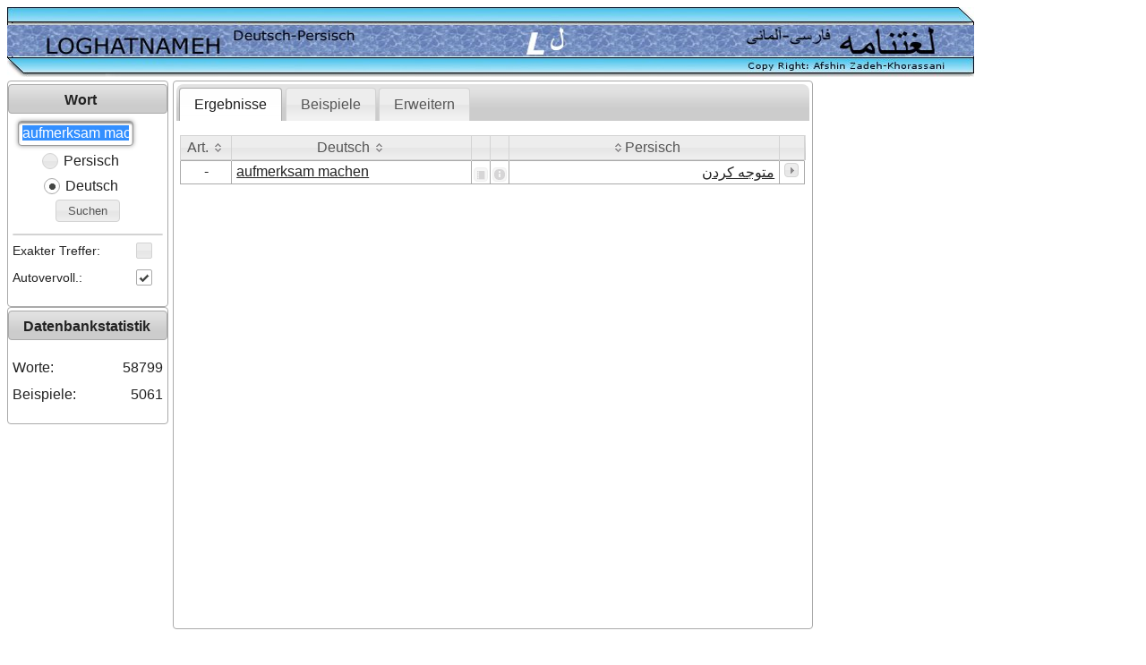

--- FILE ---
content_type: text/html;charset=UTF-8
request_url: https://www.loghatnameh.de/index.xhtml;jsessionid=3CF9F6DB43F99A70F148F36C8F80D5E3?wordText=aufmerksam+machen&id=3231
body_size: 7745
content:
<?xml version="1.0" encoding="UTF-8" ?>
<!DOCTYPE html>
<html xmlns="http://www.w3.org/1999/xhtml" lang="de"><head id="j_id_4">
		<meta http-equiv="X-UA-Compatible" content="IE=100" /><link type="text/css" rel="stylesheet" href="/javax.faces.resource/theme.css.xhtml?ln=primefaces-smoothness" /><link type="text/css" rel="stylesheet" href="/javax.faces.resource/fa/font-awesome.css.xhtml?ln=primefaces&amp;v=6.2" /><link rel="stylesheet" type="text/css" href="/javax.faces.resource/bootstrap-grid.css.xhtml;jsessionid=55DF64F92C85FCA5AE86368C46455A51?ln=css" /><link rel="stylesheet" type="text/css" href="/javax.faces.resource/components.css.xhtml;jsessionid=55DF64F92C85FCA5AE86368C46455A51?ln=primefaces&amp;v=6.2" /><script type="text/javascript" src="/javax.faces.resource/jquery/jquery.js.xhtml;jsessionid=55DF64F92C85FCA5AE86368C46455A51?ln=primefaces&amp;v=6.2"></script><script type="text/javascript" src="/javax.faces.resource/jquery/jquery-plugins.js.xhtml;jsessionid=55DF64F92C85FCA5AE86368C46455A51?ln=primefaces&amp;v=6.2"></script><script type="text/javascript" src="/javax.faces.resource/core.js.xhtml;jsessionid=55DF64F92C85FCA5AE86368C46455A51?ln=primefaces&amp;v=6.2"></script><script type="text/javascript" src="/javax.faces.resource/components.js.xhtml;jsessionid=55DF64F92C85FCA5AE86368C46455A51?ln=primefaces&amp;v=6.2"></script><link rel="stylesheet" type="text/css" href="/javax.faces.resource/desktop-theme.css.xhtml;jsessionid=55DF64F92C85FCA5AE86368C46455A51?ln=css" /><link rel="stylesheet" type="text/css" href="/javax.faces.resource/desktop-styles.css.xhtml;jsessionid=55DF64F92C85FCA5AE86368C46455A51?ln=css" /><style type="text/css">
			.ui-panelgrid .ui-panelgrid-cell {
				padding-left: 0px;
				padding-right: 0px;
			}			
			</style><script type="text/javascript">if(window.PrimeFaces){PrimeFaces.settings.locale='de_DE';}</script>
	<title>Deutsch-Persisch/Persisch-Deutsch Online-Wörterbuch</title>
	<link rel="shortcut icon" type="image/x-icon" href="/images/favicon.ico" /><script type="text/javascript" src="/javax.faces.resource/mobile/convertKeyPress.js.xhtml;jsessionid=55DF64F92C85FCA5AE86368C46455A51?ln=js"></script><script type="text/javascript" src="/javax.faces.resource/mobile/mobile.js.xhtml;jsessionid=55DF64F92C85FCA5AE86368C46455A51?ln=js"></script>

	<meta name="google-site-verification" content="6KY3zBjH0PDT35t157nINlcbuaf_ViPwLjg5AS29394" />
	<meta http-equiv="Content-Type" content="text/html; charset=utf-8" />
	<meta name="description" content="Ein Persisch-Deutsches und Deutsch-Persisches Online-Wörterbuch mit vielen Zusatzfunktionen: Beispielsätze mit Übersetzungen, Aussprache und Grammatik" />
	<meta name="author" content="Afshin Zadeh-Khorassani" />
	<meta name="keywords" content="Deutsch Persisch Wörterbuch, Persisch Deutsch Wörterbuch, Deutsch Persisch, Deutsch Persisch Online Wörterbuch, Deutsch Wörterbuch, Persisches Wörterbuch, Deutsches Wörterbuch Online, Farsi German dictionary, Kostenlose Online Übersetzung, Online Wörterbuch deutsch, Persisch Deutsch, Persisch Deutsch Wörterbuch, Persisch Wörterbuch, Wörterbuch Deutsch Persisch, Übersetzung Deutsch Persisch" />
	<meta name="revisit-after" content="1 days" />
	<meta name="robots" content="index,follow" />
	<script async="async" src="https://pagead2.googlesyndication.com/pagead/js/adsbygoogle.js?client=ca-pub-5661537564166851" crossorigin="anonymous"></script></head><body id="desktopBody">
	<div class="row">
		<div class="span12"><img src="/images/header.png;jsessionid=55DF64F92C85FCA5AE86368C46455A51" />
		</div>
	</div><span id="completePG">
		<div class="row">
			<div class="span12">
				<div class="row">
					<div class="span10">
						<div class="row">
							<div class="span2 center"><div id="j_id_l_3_1" class="ui-panel ui-widget ui-widget-content ui-corner-all" data-widget="widget_j_id_l_3_1"><div id="j_id_l_3_1_header" class="ui-panel-titlebar ui-widget-header ui-helper-clearfix ui-corner-all"><span class="ui-panel-title">Wort</span></div><div id="j_id_l_3_1_content" class="ui-panel-content ui-widget-content"><form id="searchWordForm" name="searchWordForm" method="post" action="/index.xhtml;jsessionid=55DF64F92C85FCA5AE86368C46455A51" enctype="application/x-www-form-urlencoded"><script type="text/javascript">
					/* <![CDATA[ */
					function highlightMe(input) {
						if (!false || !$.browser.msie) {
							input.select();
						}
					}
					/* ]]> */
				</script><span id="searchWordForm:j_id_l_3_5"></span><script type="text/javascript">$(function(){PrimeFaces.focus('searchWordForm:searchWordAutoComplete');});</script><script id="searchWordForm:j_id_l_3_6_s" type="text/javascript">$(function(){PrimeFaces.cw("DefaultCommand","widget_searchWordForm_j_id_l_3_6",{id:"searchWordForm:j_id_l_3_6",target:"searchWordForm:searchWordBt"});});</script>
				<div class="row-fluid">
					<div class="span10 center"><span id="searchWordForm:searchWordAutoComplete" class="ui-autocomplete"><input id="searchWordForm:searchWordAutoComplete_input" name="searchWordForm:searchWordAutoComplete_input" type="text" class="ui-autocomplete-input ui-inputfield ui-widget ui-state-default ui-corner-all" autocomplete="off" dir="ltr" size="12" onfocus="highlightMe($(this));" value="aufmerksam machen" aria-required="true" /><span id="searchWordForm:searchWordAutoComplete_panel" class="ui-autocomplete-panel ui-widget-content ui-corner-all ui-helper-hidden ui-shadow ui-input-overlay" role="listbox"></span></span><script id="searchWordForm:searchWordAutoComplete_s" type="text/javascript">$(function(){PrimeFaces.cw("AutoComplete","searchWordAutoCompleteWV",{id:"searchWordForm:searchWordAutoComplete",minLength:2,delay:300,behaviors:{itemSelect:function(ext,event) {PrimeFaces.ab({s:"searchWordForm:searchWordAutoComplete",e:"itemSelect",p:"searchWordForm:searchWordAutoComplete",u:"completePG",onst:function(cfg){PF('blockAll').show();;},onco:function(xhr,status,args){PF('blockAll').hide();;}},ext);}}});});</script>
					</div>
					<div class="span2 center"><div id="searchWordForm:j_id_l_3_a:myKeyboardDlg" class="ui-dialog ui-widget ui-widget-content ui-corner-all ui-shadow ui-hidden-container"><div class="ui-dialog-titlebar ui-widget-header ui-helper-clearfix ui-corner-top"><span id="searchWordForm:j_id_l_3_a:myKeyboardDlg_title" class="ui-dialog-title">Persische Tastatur</span></div><div class="ui-dialog-content ui-widget-content"><table id="searchWordForm:j_id_l_3_a:KeyboardPG1" class="ui-panelgrid ui-widget" role="grid"><tbody><tr class="ui-widget-content" role="row"><td role="gridcell" class="ui-panelgrid-cell"><button id="searchWordForm:j_id_l_3_a:j_id_l_3_f" name="searchWordForm:j_id_l_3_a:j_id_l_3_f" class="ui-button ui-widget ui-state-default ui-corner-all ui-button-text-only" aria-label="" onclick="farsiKeyboard('searchWordForm:searchWordAutoComplete_input', 'searchWordAutoCompleteWV', 'ض');" type="button"><span class="ui-button-text ui-c">ض</span></button><script id="searchWordForm:j_id_l_3_a:j_id_l_3_f_s" type="text/javascript">PrimeFaces.cw("CommandButton","widget_searchWordForm_j_id_l_3_a_j_id_l_3_f",{id:"searchWordForm:j_id_l_3_a:j_id_l_3_f"});</script></td><td role="gridcell" class="ui-panelgrid-cell"><button id="searchWordForm:j_id_l_3_a:j_id_l_3_g" name="searchWordForm:j_id_l_3_a:j_id_l_3_g" class="ui-button ui-widget ui-state-default ui-corner-all ui-button-text-only" aria-label="" onclick="farsiKeyboard('searchWordForm:searchWordAutoComplete_input', 'searchWordAutoCompleteWV', 'ص');" type="button"><span class="ui-button-text ui-c">ص</span></button><script id="searchWordForm:j_id_l_3_a:j_id_l_3_g_s" type="text/javascript">PrimeFaces.cw("CommandButton","widget_searchWordForm_j_id_l_3_a_j_id_l_3_g",{id:"searchWordForm:j_id_l_3_a:j_id_l_3_g"});</script></td><td role="gridcell" class="ui-panelgrid-cell"><button id="searchWordForm:j_id_l_3_a:j_id_l_3_h" name="searchWordForm:j_id_l_3_a:j_id_l_3_h" class="ui-button ui-widget ui-state-default ui-corner-all ui-button-text-only" aria-label="" onclick="farsiKeyboard('searchWordForm:searchWordAutoComplete_input', 'searchWordAutoCompleteWV', 'ث');" type="button"><span class="ui-button-text ui-c">ث</span></button><script id="searchWordForm:j_id_l_3_a:j_id_l_3_h_s" type="text/javascript">PrimeFaces.cw("CommandButton","widget_searchWordForm_j_id_l_3_a_j_id_l_3_h",{id:"searchWordForm:j_id_l_3_a:j_id_l_3_h"});</script></td><td role="gridcell" class="ui-panelgrid-cell"><button id="searchWordForm:j_id_l_3_a:j_id_l_3_i" name="searchWordForm:j_id_l_3_a:j_id_l_3_i" class="ui-button ui-widget ui-state-default ui-corner-all ui-button-text-only" aria-label="" onclick="farsiKeyboard('searchWordForm:searchWordAutoComplete_input', 'searchWordAutoCompleteWV', 'ق');" type="button"><span class="ui-button-text ui-c">ق</span></button><script id="searchWordForm:j_id_l_3_a:j_id_l_3_i_s" type="text/javascript">PrimeFaces.cw("CommandButton","widget_searchWordForm_j_id_l_3_a_j_id_l_3_i",{id:"searchWordForm:j_id_l_3_a:j_id_l_3_i"});</script></td><td role="gridcell" class="ui-panelgrid-cell"><button id="searchWordForm:j_id_l_3_a:j_id_l_3_j" name="searchWordForm:j_id_l_3_a:j_id_l_3_j" class="ui-button ui-widget ui-state-default ui-corner-all ui-button-text-only" aria-label="" onclick="farsiKeyboard('searchWordForm:searchWordAutoComplete_input', 'searchWordAutoCompleteWV', 'ف');" type="button"><span class="ui-button-text ui-c">ف</span></button><script id="searchWordForm:j_id_l_3_a:j_id_l_3_j_s" type="text/javascript">PrimeFaces.cw("CommandButton","widget_searchWordForm_j_id_l_3_a_j_id_l_3_j",{id:"searchWordForm:j_id_l_3_a:j_id_l_3_j"});</script></td><td role="gridcell" class="ui-panelgrid-cell"><button id="searchWordForm:j_id_l_3_a:j_id_l_3_k" name="searchWordForm:j_id_l_3_a:j_id_l_3_k" class="ui-button ui-widget ui-state-default ui-corner-all ui-button-text-only" aria-label="" onclick="farsiKeyboard('searchWordForm:searchWordAutoComplete_input', 'searchWordAutoCompleteWV', 'غ');" type="button"><span class="ui-button-text ui-c">غ</span></button><script id="searchWordForm:j_id_l_3_a:j_id_l_3_k_s" type="text/javascript">PrimeFaces.cw("CommandButton","widget_searchWordForm_j_id_l_3_a_j_id_l_3_k",{id:"searchWordForm:j_id_l_3_a:j_id_l_3_k"});</script></td><td role="gridcell" class="ui-panelgrid-cell"><button id="searchWordForm:j_id_l_3_a:j_id_l_3_l" name="searchWordForm:j_id_l_3_a:j_id_l_3_l" class="ui-button ui-widget ui-state-default ui-corner-all ui-button-text-only" aria-label="" onclick="farsiKeyboard('searchWordForm:searchWordAutoComplete_input', 'searchWordAutoCompleteWV', 'ع');" type="button"><span class="ui-button-text ui-c">ع</span></button><script id="searchWordForm:j_id_l_3_a:j_id_l_3_l_s" type="text/javascript">PrimeFaces.cw("CommandButton","widget_searchWordForm_j_id_l_3_a_j_id_l_3_l",{id:"searchWordForm:j_id_l_3_a:j_id_l_3_l"});</script></td><td role="gridcell" class="ui-panelgrid-cell"><button id="searchWordForm:j_id_l_3_a:j_id_l_3_m" name="searchWordForm:j_id_l_3_a:j_id_l_3_m" class="ui-button ui-widget ui-state-default ui-corner-all ui-button-text-only" aria-label="" onclick="farsiKeyboard('searchWordForm:searchWordAutoComplete_input', 'searchWordAutoCompleteWV', 'ه');" type="button"><span class="ui-button-text ui-c">ه</span></button><script id="searchWordForm:j_id_l_3_a:j_id_l_3_m_s" type="text/javascript">PrimeFaces.cw("CommandButton","widget_searchWordForm_j_id_l_3_a_j_id_l_3_m",{id:"searchWordForm:j_id_l_3_a:j_id_l_3_m"});</script></td><td role="gridcell" class="ui-panelgrid-cell"><button id="searchWordForm:j_id_l_3_a:j_id_l_3_n" name="searchWordForm:j_id_l_3_a:j_id_l_3_n" class="ui-button ui-widget ui-state-default ui-corner-all ui-button-text-only" aria-label="" onclick="farsiKeyboard('searchWordForm:searchWordAutoComplete_input', 'searchWordAutoCompleteWV', 'خ');" type="button"><span class="ui-button-text ui-c">خ</span></button><script id="searchWordForm:j_id_l_3_a:j_id_l_3_n_s" type="text/javascript">PrimeFaces.cw("CommandButton","widget_searchWordForm_j_id_l_3_a_j_id_l_3_n",{id:"searchWordForm:j_id_l_3_a:j_id_l_3_n"});</script></td><td role="gridcell" class="ui-panelgrid-cell"><button id="searchWordForm:j_id_l_3_a:j_id_l_3_o" name="searchWordForm:j_id_l_3_a:j_id_l_3_o" class="ui-button ui-widget ui-state-default ui-corner-all ui-button-text-only" aria-label="" onclick="farsiKeyboard('searchWordForm:searchWordAutoComplete_input', 'searchWordAutoCompleteWV', 'ح');" type="button"><span class="ui-button-text ui-c">ح</span></button><script id="searchWordForm:j_id_l_3_a:j_id_l_3_o_s" type="text/javascript">PrimeFaces.cw("CommandButton","widget_searchWordForm_j_id_l_3_a_j_id_l_3_o",{id:"searchWordForm:j_id_l_3_a:j_id_l_3_o"});</script></td><td role="gridcell" class="ui-panelgrid-cell"><button id="searchWordForm:j_id_l_3_a:j_id_l_3_p" name="searchWordForm:j_id_l_3_a:j_id_l_3_p" class="ui-button ui-widget ui-state-default ui-corner-all ui-button-text-only" aria-label="" onclick="farsiKeyboard('searchWordForm:searchWordAutoComplete_input', 'searchWordAutoCompleteWV', 'ج');" type="button"><span class="ui-button-text ui-c">ج</span></button><script id="searchWordForm:j_id_l_3_a:j_id_l_3_p_s" type="text/javascript">PrimeFaces.cw("CommandButton","widget_searchWordForm_j_id_l_3_a_j_id_l_3_p",{id:"searchWordForm:j_id_l_3_a:j_id_l_3_p"});</script></td><td role="gridcell" class="ui-panelgrid-cell"><button id="searchWordForm:j_id_l_3_a:j_id_l_3_q" name="searchWordForm:j_id_l_3_a:j_id_l_3_q" class="ui-button ui-widget ui-state-default ui-corner-all ui-button-text-only" aria-label="" onclick="farsiKeyboard('searchWordForm:searchWordAutoComplete_input', 'searchWordAutoCompleteWV', 'چ');" type="button"><span class="ui-button-text ui-c">چ</span></button><script id="searchWordForm:j_id_l_3_a:j_id_l_3_q_s" type="text/javascript">PrimeFaces.cw("CommandButton","widget_searchWordForm_j_id_l_3_a_j_id_l_3_q",{id:"searchWordForm:j_id_l_3_a:j_id_l_3_q"});</script></td></tr></tbody></table><table id="searchWordForm:j_id_l_3_a:KeyboardPG2" class="ui-panelgrid ui-widget" style="margin-left: 20px;" role="grid"><tbody><tr class="ui-widget-content" role="row"><td role="gridcell" class="ui-panelgrid-cell"><button id="searchWordForm:j_id_l_3_a:j_id_l_3_s" name="searchWordForm:j_id_l_3_a:j_id_l_3_s" class="ui-button ui-widget ui-state-default ui-corner-all ui-button-text-only" aria-label="" onclick="farsiKeyboard('searchWordForm:searchWordAutoComplete_input', 'searchWordAutoCompleteWV', 'ش');" type="button"><span class="ui-button-text ui-c">ش</span></button><script id="searchWordForm:j_id_l_3_a:j_id_l_3_s_s" type="text/javascript">PrimeFaces.cw("CommandButton","widget_searchWordForm_j_id_l_3_a_j_id_l_3_s",{id:"searchWordForm:j_id_l_3_a:j_id_l_3_s"});</script></td><td role="gridcell" class="ui-panelgrid-cell"><button id="searchWordForm:j_id_l_3_a:j_id_l_3_t" name="searchWordForm:j_id_l_3_a:j_id_l_3_t" class="ui-button ui-widget ui-state-default ui-corner-all ui-button-text-only" aria-label="" onclick="farsiKeyboard('searchWordForm:searchWordAutoComplete_input', 'searchWordAutoCompleteWV', 'س');" type="button"><span class="ui-button-text ui-c">س</span></button><script id="searchWordForm:j_id_l_3_a:j_id_l_3_t_s" type="text/javascript">PrimeFaces.cw("CommandButton","widget_searchWordForm_j_id_l_3_a_j_id_l_3_t",{id:"searchWordForm:j_id_l_3_a:j_id_l_3_t"});</script></td><td role="gridcell" class="ui-panelgrid-cell"><button id="searchWordForm:j_id_l_3_a:j_id_l_3_u" name="searchWordForm:j_id_l_3_a:j_id_l_3_u" class="ui-button ui-widget ui-state-default ui-corner-all ui-button-text-only" aria-label="" onclick="farsiKeyboard('searchWordForm:searchWordAutoComplete_input', 'searchWordAutoCompleteWV', 'ی');" type="button"><span class="ui-button-text ui-c">ی</span></button><script id="searchWordForm:j_id_l_3_a:j_id_l_3_u_s" type="text/javascript">PrimeFaces.cw("CommandButton","widget_searchWordForm_j_id_l_3_a_j_id_l_3_u",{id:"searchWordForm:j_id_l_3_a:j_id_l_3_u"});</script></td><td role="gridcell" class="ui-panelgrid-cell"><button id="searchWordForm:j_id_l_3_a:j_id_l_3_v" name="searchWordForm:j_id_l_3_a:j_id_l_3_v" class="ui-button ui-widget ui-state-default ui-corner-all ui-button-text-only" aria-label="" onclick="farsiKeyboard('searchWordForm:searchWordAutoComplete_input', 'searchWordAutoCompleteWV', 'ب');" type="button"><span class="ui-button-text ui-c">ب</span></button><script id="searchWordForm:j_id_l_3_a:j_id_l_3_v_s" type="text/javascript">PrimeFaces.cw("CommandButton","widget_searchWordForm_j_id_l_3_a_j_id_l_3_v",{id:"searchWordForm:j_id_l_3_a:j_id_l_3_v"});</script></td><td role="gridcell" class="ui-panelgrid-cell"><button id="searchWordForm:j_id_l_3_a:j_id_l_3_w" name="searchWordForm:j_id_l_3_a:j_id_l_3_w" class="ui-button ui-widget ui-state-default ui-corner-all ui-button-text-only" aria-label="" onclick="farsiKeyboard('searchWordForm:searchWordAutoComplete_input', 'searchWordAutoCompleteWV', 'ل');" type="button"><span class="ui-button-text ui-c">ل</span></button><script id="searchWordForm:j_id_l_3_a:j_id_l_3_w_s" type="text/javascript">PrimeFaces.cw("CommandButton","widget_searchWordForm_j_id_l_3_a_j_id_l_3_w",{id:"searchWordForm:j_id_l_3_a:j_id_l_3_w"});</script></td><td role="gridcell" class="ui-panelgrid-cell"><button id="searchWordForm:j_id_l_3_a:j_id_l_3_x" name="searchWordForm:j_id_l_3_a:j_id_l_3_x" class="ui-button ui-widget ui-state-default ui-corner-all ui-button-text-only" aria-label="" onclick="farsiKeyboard('searchWordForm:searchWordAutoComplete_input', 'searchWordAutoCompleteWV', 'آ');" type="button"><span class="ui-button-text ui-c">آ</span></button><script id="searchWordForm:j_id_l_3_a:j_id_l_3_x_s" type="text/javascript">PrimeFaces.cw("CommandButton","widget_searchWordForm_j_id_l_3_a_j_id_l_3_x",{id:"searchWordForm:j_id_l_3_a:j_id_l_3_x"});</script></td><td role="gridcell" class="ui-panelgrid-cell"><button id="searchWordForm:j_id_l_3_a:j_id_l_3_y" name="searchWordForm:j_id_l_3_a:j_id_l_3_y" class="ui-button ui-widget ui-state-default ui-corner-all ui-button-text-only" aria-label="" onclick="farsiKeyboard('searchWordForm:searchWordAutoComplete_input', 'searchWordAutoCompleteWV', 'ا');" type="button"><span class="ui-button-text ui-c">ا</span></button><script id="searchWordForm:j_id_l_3_a:j_id_l_3_y_s" type="text/javascript">PrimeFaces.cw("CommandButton","widget_searchWordForm_j_id_l_3_a_j_id_l_3_y",{id:"searchWordForm:j_id_l_3_a:j_id_l_3_y"});</script></td><td role="gridcell" class="ui-panelgrid-cell"><button id="searchWordForm:j_id_l_3_a:j_id_l_3_z" name="searchWordForm:j_id_l_3_a:j_id_l_3_z" class="ui-button ui-widget ui-state-default ui-corner-all ui-button-text-only" aria-label="" onclick="farsiKeyboard('searchWordForm:searchWordAutoComplete_input', 'searchWordAutoCompleteWV', 'ت');" type="button"><span class="ui-button-text ui-c">ت</span></button><script id="searchWordForm:j_id_l_3_a:j_id_l_3_z_s" type="text/javascript">PrimeFaces.cw("CommandButton","widget_searchWordForm_j_id_l_3_a_j_id_l_3_z",{id:"searchWordForm:j_id_l_3_a:j_id_l_3_z"});</script></td><td role="gridcell" class="ui-panelgrid-cell"><button id="searchWordForm:j_id_l_3_a:j_id_l_3_10" name="searchWordForm:j_id_l_3_a:j_id_l_3_10" class="ui-button ui-widget ui-state-default ui-corner-all ui-button-text-only" aria-label="" onclick="farsiKeyboard('searchWordForm:searchWordAutoComplete_input', 'searchWordAutoCompleteWV', 'ن');" type="button"><span class="ui-button-text ui-c">ن</span></button><script id="searchWordForm:j_id_l_3_a:j_id_l_3_10_s" type="text/javascript">PrimeFaces.cw("CommandButton","widget_searchWordForm_j_id_l_3_a_j_id_l_3_10",{id:"searchWordForm:j_id_l_3_a:j_id_l_3_10"});</script></td><td role="gridcell" class="ui-panelgrid-cell"><button id="searchWordForm:j_id_l_3_a:j_id_l_3_11" name="searchWordForm:j_id_l_3_a:j_id_l_3_11" class="ui-button ui-widget ui-state-default ui-corner-all ui-button-text-only" aria-label="" onclick="farsiKeyboard('searchWordForm:searchWordAutoComplete_input', 'searchWordAutoCompleteWV', 'م');" type="button"><span class="ui-button-text ui-c">م</span></button><script id="searchWordForm:j_id_l_3_a:j_id_l_3_11_s" type="text/javascript">PrimeFaces.cw("CommandButton","widget_searchWordForm_j_id_l_3_a_j_id_l_3_11",{id:"searchWordForm:j_id_l_3_a:j_id_l_3_11"});</script></td><td role="gridcell" class="ui-panelgrid-cell"><button id="searchWordForm:j_id_l_3_a:j_id_l_3_12" name="searchWordForm:j_id_l_3_a:j_id_l_3_12" class="ui-button ui-widget ui-state-default ui-corner-all ui-button-text-only" aria-label="" onclick="farsiKeyboard('searchWordForm:searchWordAutoComplete_input', 'searchWordAutoCompleteWV', 'پ');" type="button"><span class="ui-button-text ui-c">پ</span></button><script id="searchWordForm:j_id_l_3_a:j_id_l_3_12_s" type="text/javascript">PrimeFaces.cw("CommandButton","widget_searchWordForm_j_id_l_3_a_j_id_l_3_12",{id:"searchWordForm:j_id_l_3_a:j_id_l_3_12"});</script></td></tr></tbody></table><table id="searchWordForm:j_id_l_3_a:KeyboardPG3" class="ui-panelgrid ui-widget" role="grid"><tbody><tr class="ui-widget-content" role="row"><td role="gridcell" class="ui-panelgrid-cell"><button id="searchWordForm:j_id_l_3_a:j_id_l_3_14" name="searchWordForm:j_id_l_3_a:j_id_l_3_14" class="ui-button ui-widget ui-state-default ui-corner-all ui-button-text-only" aria-label="" onclick="farsiKeyboard('searchWordForm:searchWordAutoComplete_input', 'searchWordAutoCompleteWV', 'ظ');" type="button"><span class="ui-button-text ui-c">ظ</span></button><script id="searchWordForm:j_id_l_3_a:j_id_l_3_14_s" type="text/javascript">PrimeFaces.cw("CommandButton","widget_searchWordForm_j_id_l_3_a_j_id_l_3_14",{id:"searchWordForm:j_id_l_3_a:j_id_l_3_14"});</script></td><td role="gridcell" class="ui-panelgrid-cell"><button id="searchWordForm:j_id_l_3_a:j_id_l_3_15" name="searchWordForm:j_id_l_3_a:j_id_l_3_15" class="ui-button ui-widget ui-state-default ui-corner-all ui-button-text-only" aria-label="" onclick="farsiKeyboard('searchWordForm:searchWordAutoComplete_input', 'searchWordAutoCompleteWV', 'ط');" type="button"><span class="ui-button-text ui-c">ط</span></button><script id="searchWordForm:j_id_l_3_a:j_id_l_3_15_s" type="text/javascript">PrimeFaces.cw("CommandButton","widget_searchWordForm_j_id_l_3_a_j_id_l_3_15",{id:"searchWordForm:j_id_l_3_a:j_id_l_3_15"});</script></td><td role="gridcell" class="ui-panelgrid-cell"><button id="searchWordForm:j_id_l_3_a:j_id_l_3_16" name="searchWordForm:j_id_l_3_a:j_id_l_3_16" class="ui-button ui-widget ui-state-default ui-corner-all ui-button-text-only" aria-label="" onclick="farsiKeyboard('searchWordForm:searchWordAutoComplete_input', 'searchWordAutoCompleteWV', 'ژ');" type="button"><span class="ui-button-text ui-c">ژ</span></button><script id="searchWordForm:j_id_l_3_a:j_id_l_3_16_s" type="text/javascript">PrimeFaces.cw("CommandButton","widget_searchWordForm_j_id_l_3_a_j_id_l_3_16",{id:"searchWordForm:j_id_l_3_a:j_id_l_3_16"});</script></td><td role="gridcell" class="ui-panelgrid-cell"><button id="searchWordForm:j_id_l_3_a:j_id_l_3_17" name="searchWordForm:j_id_l_3_a:j_id_l_3_17" class="ui-button ui-widget ui-state-default ui-corner-all ui-button-text-only" aria-label="" onclick="farsiKeyboard('searchWordForm:searchWordAutoComplete_input', 'searchWordAutoCompleteWV', 'ز');" type="button"><span class="ui-button-text ui-c">ز</span></button><script id="searchWordForm:j_id_l_3_a:j_id_l_3_17_s" type="text/javascript">PrimeFaces.cw("CommandButton","widget_searchWordForm_j_id_l_3_a_j_id_l_3_17",{id:"searchWordForm:j_id_l_3_a:j_id_l_3_17"});</script></td><td role="gridcell" class="ui-panelgrid-cell"><button id="searchWordForm:j_id_l_3_a:j_id_l_3_18" name="searchWordForm:j_id_l_3_a:j_id_l_3_18" class="ui-button ui-widget ui-state-default ui-corner-all ui-button-text-only" aria-label="" onclick="farsiKeyboard('searchWordForm:searchWordAutoComplete_input', 'searchWordAutoCompleteWV', 'ر');" type="button"><span class="ui-button-text ui-c">ر</span></button><script id="searchWordForm:j_id_l_3_a:j_id_l_3_18_s" type="text/javascript">PrimeFaces.cw("CommandButton","widget_searchWordForm_j_id_l_3_a_j_id_l_3_18",{id:"searchWordForm:j_id_l_3_a:j_id_l_3_18"});</script></td><td role="gridcell" class="ui-panelgrid-cell"><button id="searchWordForm:j_id_l_3_a:j_id_l_3_19" name="searchWordForm:j_id_l_3_a:j_id_l_3_19" class="ui-button ui-widget ui-state-default ui-corner-all ui-button-text-only" aria-label="" onclick="farsiKeyboard('searchWordForm:searchWordAutoComplete_input', 'searchWordAutoCompleteWV', 'ذ');" type="button"><span class="ui-button-text ui-c">ذ</span></button><script id="searchWordForm:j_id_l_3_a:j_id_l_3_19_s" type="text/javascript">PrimeFaces.cw("CommandButton","widget_searchWordForm_j_id_l_3_a_j_id_l_3_19",{id:"searchWordForm:j_id_l_3_a:j_id_l_3_19"});</script></td><td role="gridcell" class="ui-panelgrid-cell"><button id="searchWordForm:j_id_l_3_a:j_id_l_3_1a" name="searchWordForm:j_id_l_3_a:j_id_l_3_1a" class="ui-button ui-widget ui-state-default ui-corner-all ui-button-text-only" aria-label="" onclick="farsiKeyboard('searchWordForm:searchWordAutoComplete_input', 'searchWordAutoCompleteWV', 'د');" type="button"><span class="ui-button-text ui-c">د</span></button><script id="searchWordForm:j_id_l_3_a:j_id_l_3_1a_s" type="text/javascript">PrimeFaces.cw("CommandButton","widget_searchWordForm_j_id_l_3_a_j_id_l_3_1a",{id:"searchWordForm:j_id_l_3_a:j_id_l_3_1a"});</script></td><td role="gridcell" class="ui-panelgrid-cell"><button id="searchWordForm:j_id_l_3_a:j_id_l_3_1b" name="searchWordForm:j_id_l_3_a:j_id_l_3_1b" class="ui-button ui-widget ui-state-default ui-corner-all ui-button-text-only" aria-label="" onclick="farsiKeyboard('searchWordForm:searchWordAutoComplete_input', 'searchWordAutoCompleteWV', 'و');" type="button"><span class="ui-button-text ui-c">و</span></button><script id="searchWordForm:j_id_l_3_a:j_id_l_3_1b_s" type="text/javascript">PrimeFaces.cw("CommandButton","widget_searchWordForm_j_id_l_3_a_j_id_l_3_1b",{id:"searchWordForm:j_id_l_3_a:j_id_l_3_1b"});</script></td><td role="gridcell" class="ui-panelgrid-cell"><button id="searchWordForm:j_id_l_3_a:j_id_l_3_1c" name="searchWordForm:j_id_l_3_a:j_id_l_3_1c" class="ui-button ui-widget ui-state-default ui-corner-all ui-button-text-only" aria-label="" onclick="farsiKeyboard('searchWordForm:searchWordAutoComplete_input', 'searchWordAutoCompleteWV', 'ک');" type="button"><span class="ui-button-text ui-c">ک</span></button><script id="searchWordForm:j_id_l_3_a:j_id_l_3_1c_s" type="text/javascript">PrimeFaces.cw("CommandButton","widget_searchWordForm_j_id_l_3_a_j_id_l_3_1c",{id:"searchWordForm:j_id_l_3_a:j_id_l_3_1c"});</script></td><td role="gridcell" class="ui-panelgrid-cell"><button id="searchWordForm:j_id_l_3_a:j_id_l_3_1d" name="searchWordForm:j_id_l_3_a:j_id_l_3_1d" class="ui-button ui-widget ui-state-default ui-corner-all ui-button-text-only" aria-label="" onclick="farsiKeyboard('searchWordForm:searchWordAutoComplete_input', 'searchWordAutoCompleteWV', 'ئ');" type="button"><span class="ui-button-text ui-c">ئ</span></button><script id="searchWordForm:j_id_l_3_a:j_id_l_3_1d_s" type="text/javascript">PrimeFaces.cw("CommandButton","widget_searchWordForm_j_id_l_3_a_j_id_l_3_1d",{id:"searchWordForm:j_id_l_3_a:j_id_l_3_1d"});</script></td><td role="gridcell" class="ui-panelgrid-cell"><button id="searchWordForm:j_id_l_3_a:j_id_l_3_1e" name="searchWordForm:j_id_l_3_a:j_id_l_3_1e" class="ui-button ui-widget ui-state-default ui-corner-all ui-button-text-only" aria-label="" onclick="farsiKeyboard('searchWordForm:searchWordAutoComplete_input', 'searchWordAutoCompleteWV', 'گ');" type="button"><span class="ui-button-text ui-c">گ</span></button><script id="searchWordForm:j_id_l_3_a:j_id_l_3_1e_s" type="text/javascript">PrimeFaces.cw("CommandButton","widget_searchWordForm_j_id_l_3_a_j_id_l_3_1e",{id:"searchWordForm:j_id_l_3_a:j_id_l_3_1e"});</script></td><td role="gridcell" class="ui-panelgrid-cell"><button id="searchWordForm:j_id_l_3_a:j_id_l_3_1f" name="searchWordForm:j_id_l_3_a:j_id_l_3_1f" class="ui-button ui-widget ui-state-default ui-corner-all ui-button-icon-only" aria-label="" onclick="farsiKeyboardBackspace('searchWordForm:searchWordAutoComplete_input', 'searchWordAutoCompleteWV');" style="height: 26px; width: 40px;" type="button"><span class="ui-button-icon-left ui-icon ui-c fa fa-long-arrow-left"></span><span class="ui-button-text ui-c">ui-button</span></button><script id="searchWordForm:j_id_l_3_a:j_id_l_3_1f_s" type="text/javascript">PrimeFaces.cw("CommandButton","widget_searchWordForm_j_id_l_3_a_j_id_l_3_1f",{id:"searchWordForm:j_id_l_3_a:j_id_l_3_1f"});</script></td></tr></tbody></table><table id="searchWordForm:j_id_l_3_a:KeyboardPG4" class="ui-panelgrid ui-widget" style="margin-left: 20px;" role="grid"><tbody><tr class="ui-widget-content" role="row"><td role="gridcell" class="ui-panelgrid-cell"><button id="searchWordForm:j_id_l_3_a:j_id_l_3_1h" name="searchWordForm:j_id_l_3_a:j_id_l_3_1h" class="ui-button ui-widget ui-state-default ui-corner-all ui-button-text-only" aria-label="" onclick="farsiKeyboardMakeEmpty('searchWordForm:searchWordAutoComplete_input');" type="button"><span class="ui-button-text ui-c">Leeren</span></button><script id="searchWordForm:j_id_l_3_a:j_id_l_3_1h_s" type="text/javascript">PrimeFaces.cw("CommandButton","widget_searchWordForm_j_id_l_3_a_j_id_l_3_1h",{id:"searchWordForm:j_id_l_3_a:j_id_l_3_1h"});</script></td><td role="gridcell" class="ui-panelgrid-cell"><button id="searchWordForm:j_id_l_3_a:j_id_l_3_1i" name="searchWordForm:j_id_l_3_a:j_id_l_3_1i" class="ui-button ui-widget ui-state-default ui-corner-all ui-button-text-only" aria-label="" onclick="farsiKeyboard('searchWordForm:searchWordAutoComplete_input', 'searchWordAutoCompleteWV', ' ');" style="height: 26px; width: 250px;" type="button"><span class="ui-button-text ui-c"> </span></button><script id="searchWordForm:j_id_l_3_a:j_id_l_3_1i_s" type="text/javascript">PrimeFaces.cw("CommandButton","widget_searchWordForm_j_id_l_3_a_j_id_l_3_1i",{id:"searchWordForm:j_id_l_3_a:j_id_l_3_1i"});</script></td><td role="gridcell" class="ui-panelgrid-cell"><button id="searchWordForm:j_id_l_3_a:j_id_l_3_1j" name="searchWordForm:j_id_l_3_a:j_id_l_3_1j" class="ui-button ui-widget ui-state-default ui-corner-all ui-button-text-only" aria-label="" onclick="PF('searchWordBtWV').jq.click();" type="button"><span class="ui-button-text ui-c">Return</span></button><script id="searchWordForm:j_id_l_3_a:j_id_l_3_1j_s" type="text/javascript">PrimeFaces.cw("CommandButton","widget_searchWordForm_j_id_l_3_a_j_id_l_3_1j",{id:"searchWordForm:j_id_l_3_a:j_id_l_3_1j"});</script></td></tr></tbody></table></div></div><script id="searchWordForm:j_id_l_3_a:myKeyboardDlg_s" type="text/javascript">$(function(){PrimeFaces.cw("Dialog","myKeyboardWV",{id:"searchWordForm:j_id_l_3_a:myKeyboardDlg",resizable:false,width:"485px",appendTo:"@(body)"});});</script>
					</div>
				</div>
				<div class="row-fluid">
					<div class="span12"><table id="searchWordForm:language" role="presentation" class="ui-selectoneradio ui-widget margin-center"><tr><td><div class="ui-radiobutton ui-widget"><div class="ui-helper-hidden-accessible"><input id="searchWordForm:language:0" name="searchWordForm:language" type="radio" value="FA" onchange="PrimeFaces.ab({s:&quot;searchWordForm:language&quot;,e:&quot;change&quot;,p:&quot;searchWordForm:language&quot;,u:&quot;completePG&quot;,onst:function(cfg){PF('blockAll').show();;},onco:function(xhr,status,args){PF('blockAll').hide();;}});" /></div><div class="ui-radiobutton-box ui-widget ui-corner-all ui-state-default"><span class="ui-radiobutton-icon ui-icon ui-icon-blank ui-c"></span></div></div><label for="searchWordForm:language:0">Persisch</label></td></tr><tr><td><div class="ui-radiobutton ui-widget"><div class="ui-helper-hidden-accessible"><input id="searchWordForm:language:1" name="searchWordForm:language" type="radio" value="DE" onchange="PrimeFaces.ab({s:&quot;searchWordForm:language&quot;,e:&quot;change&quot;,p:&quot;searchWordForm:language&quot;,u:&quot;completePG&quot;,onst:function(cfg){PF('blockAll').show();;},onco:function(xhr,status,args){PF('blockAll').hide();;}});" checked="checked" /></div><div class="ui-radiobutton-box ui-widget ui-corner-all ui-state-default ui-state-active"><span class="ui-radiobutton-icon ui-icon ui-icon-bullet ui-c"></span></div></div><label for="searchWordForm:language:1">Deutsch</label></td></tr></table><script id="searchWordForm:language_s" type="text/javascript">$(function(){PrimeFaces.cw("SelectOneRadio","widget_searchWordForm_language",{id:"searchWordForm:language"});});</script>
					</div>
				</div>
				<div class="row-fluid">
					<div class="span12 center"><button id="searchWordForm:searchWordBt" name="searchWordForm:searchWordBt" class="ui-button ui-widget ui-state-default ui-corner-all ui-button-text-only margin-center" aria-label="" onclick="PrimeFaces.ab({s:&quot;searchWordForm:searchWordBt&quot;,u:&quot;completePG&quot;,onst:function(cfg){PF('blockAll').show();;},onco:function(xhr,status,args){PF('blockAll').hide();;}});return false;" type="submit"><span class="ui-button-text ui-c">Suchen</span></button><script id="searchWordForm:searchWordBt_s" type="text/javascript">PrimeFaces.cw("CommandButton","searchWordBtWV",{id:"searchWordForm:searchWordBt"});</script>
					</div>
				</div><hr id="searchWordForm:j_id_l_3_1s" class="ui-separator ui-state-default ui-corner-all" />
				<div class="row-fluid">
					<div class="span9 left"><span id="searchWordForm:exactSearchLbl" class="small-font">Exakter Treffer: </span><div id="searchWordForm:j_id_l_3_1v" class="ui-tooltip ui-widget ui-tooltip-right"><div class="ui-tooltip-arrow"></div><div class="ui-tooltip-text ui-shadow ui-corner-all">Exakter Treffer ein/ausschalten</div></div><script id="searchWordForm:j_id_l_3_1v_s" type="text/javascript">$(function(){PrimeFaces.cw("Tooltip","widget_searchWordForm_j_id_l_3_1v",{id:"searchWordForm:j_id_l_3_1v",showEffect:"fade",hideEffect:"fade",target:"searchWordForm:exactSearchLbl"});});</script>
					</div>
					<div class="span3"><div id="searchWordForm:j_id_l_3_1x" class="ui-selectbooleancheckbox ui-chkbox ui-widget"><div class="ui-helper-hidden-accessible"><input id="searchWordForm:j_id_l_3_1x_input" name="searchWordForm:j_id_l_3_1x_input" type="checkbox" autocomplete="off" aria-hidden="true" aria-checked="false" onchange="PrimeFaces.ab({s:&quot;searchWordForm:j_id_l_3_1x&quot;,e:&quot;valueChange&quot;,p:&quot;searchWordForm:j_id_l_3_1x&quot;});" /></div><div class="ui-chkbox-box ui-widget ui-corner-all ui-state-default"><span class="ui-chkbox-icon ui-icon ui-icon-blank ui-c"></span></div></div><script id="searchWordForm:j_id_l_3_1x_s" type="text/javascript">PrimeFaces.cw("SelectBooleanCheckbox","widget_searchWordForm_j_id_l_3_1x",{id:"searchWordForm:j_id_l_3_1x"});</script>
					</div>
				</div>
				<div class="row-fluid">
					<div class="span9 left"><span id="searchWordForm:autocompleteLbl" class="small-font">Autovervoll.: </span><div id="searchWordForm:j_id_l_3_20" class="ui-tooltip ui-widget ui-tooltip-right"><div class="ui-tooltip-arrow"></div><div class="ui-tooltip-text ui-shadow ui-corner-all">Autovervollständigung ein/ausschalten</div></div><script id="searchWordForm:j_id_l_3_20_s" type="text/javascript">$(function(){PrimeFaces.cw("Tooltip","widget_searchWordForm_j_id_l_3_20",{id:"searchWordForm:j_id_l_3_20",showEffect:"fade",hideEffect:"fade",target:"searchWordForm:autocompleteLbl"});});</script>
					</div>
					<div class="span3"><div id="searchWordForm:j_id_l_3_22" class="ui-selectbooleancheckbox ui-chkbox ui-widget"><div class="ui-helper-hidden-accessible"><input id="searchWordForm:j_id_l_3_22_input" name="searchWordForm:j_id_l_3_22_input" type="checkbox" autocomplete="off" aria-hidden="true" checked="checked" aria-checked="true" onchange="PrimeFaces.ab({s:&quot;searchWordForm:j_id_l_3_22&quot;,e:&quot;valueChange&quot;,p:&quot;searchWordForm:j_id_l_3_22&quot;,u:&quot;completePG&quot;});" /></div><div class="ui-chkbox-box ui-widget ui-corner-all ui-state-default ui-state-active"><span class="ui-chkbox-icon ui-icon ui-icon-check ui-c"></span></div></div><script id="searchWordForm:j_id_l_3_22_s" type="text/javascript">PrimeFaces.cw("SelectBooleanCheckbox","widget_searchWordForm_j_id_l_3_22",{id:"searchWordForm:j_id_l_3_22"});</script>
					</div>
				</div><input type="hidden" name="searchWordForm_SUBMIT" value="1" /><input type="hidden" name="javax.faces.ViewState" id="j_id__v_0:javax.faces.ViewState:1" value="hwMzv9Cihyva6BQNX7C0mdAEq52qSsWt6ap6w/nTE0Kpyuiq" autocomplete="off" /></form></div></div><script id="j_id_l_3_1_s" type="text/javascript">PrimeFaces.cw("Panel","widget_j_id_l_3_1",{id:"j_id_l_3_1"});</script><div id="j_id_l_3_24" class="ui-panel ui-widget ui-widget-content ui-corner-all" data-widget="widget_j_id_l_3_24"><div id="j_id_l_3_24_header" class="ui-panel-titlebar ui-widget-header ui-helper-clearfix ui-corner-all"><span class="ui-panel-title">Datenbankstatistik</span></div><div id="j_id_l_3_24_content" class="ui-panel-content ui-widget-content">
			<div class="row-fluid">
				<div class="span5 left margin-top">Worte: 
				</div>
				<div class="span7 right margin-top">58799
				</div>
			</div>		
			<div class="row-fluid">
				<div class="span5 left">Beispiele: 
				</div>
				<div class="span7 right">5061
				</div>
			</div></div></div><script id="j_id_l_3_24_s" type="text/javascript">PrimeFaces.cw("Panel","widget_j_id_l_3_24",{id:"j_id_l_3_24"});</script>
							</div>
							<div class="span8"><div id="j_id_q_2_1" class="ui-messages ui-widget" aria-live="polite"></div><div id="tabView" class="ui-tabs ui-widget ui-widget-content ui-corner-all ui-hidden-container ui-tabs-top" style="min-height: 605px; margin-left: 5px;" data-widget="widget_tabView"><ul class="ui-tabs-nav ui-helper-reset ui-widget-header ui-corner-all" role="tablist"><li class="ui-tabs-header ui-state-default ui-tabs-selected ui-state-active ui-corner-top" role="tab" aria-expanded="true" aria-selected="true" aria-label="" data-index="0"><a href="#tabView:rasultsTab" tabindex="-1">Ergebnisse</a></li><li class="ui-tabs-header ui-state-default ui-corner-top" role="tab" aria-expanded="false" aria-selected="false" aria-label="" data-index="1"><a href="#tabView:examplesTab" tabindex="-1">Beispiele</a></li><li class="ui-tabs-header ui-state-default ui-corner-top" role="tab" aria-expanded="false" aria-selected="false" aria-label="" data-index="2"><a href="#tabView:extendTab" tabindex="-1">Erweitern</a></li></ul><div class="ui-tabs-panels"><div id="tabView:rasultsTab" class="ui-tabs-panel ui-widget-content ui-corner-bottom" role="tabpanel" aria-hidden="false" data-index="0">
		<script>
		    function playAudio(src) {
		    	var obj = document.createElement("audio");
		        obj.src='/pron/' + src;
		        obj.volume=1.0;
		        obj.autoPlay=false;
		        obj.play();
		    }		 
		</script><form id="tabView:resultWordsForm" name="tabView:resultWordsForm" method="post" action="/index.xhtml;jsessionid=55DF64F92C85FCA5AE86368C46455A51" enctype="application/x-www-form-urlencoded"><div id="tabView:resultWordsForm:wordsTable" class="ui-datatable ui-widget ui-datatable-scrollable"><div class="ui-widget-header ui-datatable-scrollable-header"><div class="ui-datatable-scrollable-header-box"><table role="grid"><thead id="tabView:resultWordsForm:wordsTable_head"><tr role="row"><th id="tabView:resultWordsForm:wordsTable:j_id_q_2_7" class="ui-state-default ui-sortable-column center" role="columnheader" aria-label="Art." scope="col" style="width:8%"><span class="ui-column-title">Art.</span><span class="ui-sortable-column-icon ui-icon ui-icon-carat-2-n-s"></span></th><th id="tabView:resultWordsForm:wordsTable:j_id_q_2_9" class="ui-state-default ui-sortable-column" role="columnheader" aria-label="Deutsch" scope="col" style="width:38%"><span class="ui-column-title">Deutsch</span><span class="ui-sortable-column-icon ui-icon ui-icon-carat-2-n-s"></span></th><th id="tabView:resultWordsForm:wordsTable:j_id_q_2_d" class="ui-state-default center" role="columnheader" aria-label="" scope="col" style="padding: 0px;;width:3%"><span class="ui-column-title"></span></th><th id="tabView:resultWordsForm:wordsTable:j_id_q_2_j" class="ui-state-default center" role="columnheader" aria-label="" scope="col" style="padding: 0px;;width:3%"><span class="ui-column-title"></span></th><th id="tabView:resultWordsForm:wordsTable:j_id_q_2_u" class="ui-state-default ui-sortable-column r2l" role="columnheader" aria-label="Persisch" scope="col" style="width:43%"><span class="ui-column-title">Persisch</span><span class="ui-sortable-column-icon ui-icon ui-icon-carat-2-n-s"></span></th><th id="tabView:resultWordsForm:wordsTable:j_id_q_2_10" class="ui-state-default" role="columnheader" aria-label="" scope="col" style="width:4%"><span class="ui-column-title"></span></th></tr></thead></table></div></div><div class="ui-datatable-scrollable-body" tabindex="-1" style="height:420px"><table role="grid"><tbody id="tabView:resultWordsForm:wordsTable_data" class="ui-datatable-data ui-widget-content"><tr data-ri="0" class="ui-widget-content ui-datatable-even" role="row"><td role="gridcell" class="center">-</td><td role="gridcell"><a href="/index.xhtml;jsessionid=55DF64F92C85FCA5AE86368C46455A51?wordText=aufmerksam+machen&amp;id=3231" class="ui-link ui-widget">aufmerksam machen</a></td><td role="gridcell" style="padding: 0px;" class="center">
			        <div style="horizontal-align:center; margin-bottom: -10px;"><button id="tabView:resultWordsForm:wordsTable:0:searchExample" name="tabView:resultWordsForm:wordsTable:0:searchExample" class="ui-button ui-widget ui-state-default ui-corner-all ui-button-icon-only ui-state-disabled" aria-label="" onclick="PrimeFaces.ab({s:&quot;tabView:resultWordsForm:wordsTable:0:searchExample&quot;,u:&quot;completePG&quot;,onst:function(cfg){PF('blockAll').show();;},onco:function(xhr,status,args){PF('blockAll').hide();;},pa:[{name:&quot;geWordId&quot;,value:&quot;3231&quot;},{name:&quot;faWordId&quot;,value:&quot;3230&quot;}]});return false;" title="" type="submit" disabled="disabled"><span class="ui-button-icon-left ui-icon ui-c ui-icon ui-icon-note"></span><span class="ui-button-text ui-c"></span></button><script id="tabView:resultWordsForm:wordsTable:0:searchExample_s" type="text/javascript">PrimeFaces.cw("CommandButton","widget_tabView_resultWordsForm_wordsTable_0_searchExample",{id:"tabView:resultWordsForm:wordsTable:0:searchExample"});</script>
					</div></td><td role="gridcell" style="padding: 0px;" class="center">
			        <div style="horizontal-align:center; margin-bottom: -10px;"><button id="tabView:resultWordsForm:wordsTable:0:information" name="tabView:resultWordsForm:wordsTable:0:information" class="ui-button ui-widget ui-state-default ui-corner-all ui-button-icon-only ui-state-disabled" aria-label="" onclick="PrimeFaces.bcn(this,event,[function(event){PF('informationPanelWV0').loadContents();},function(event){PrimeFaces.ab({s:&quot;tabView:resultWordsForm:wordsTable:0:information&quot;});return false;}]);" title="" type="submit" disabled="disabled"><span class="ui-button-icon-left ui-icon ui-c ui-icon ui-icon-info"></span><span class="ui-button-text ui-c"></span></button><script id="tabView:resultWordsForm:wordsTable:0:information_s" type="text/javascript">PrimeFaces.cw("CommandButton","widget_tabView_resultWordsForm_wordsTable_0_information",{id:"tabView:resultWordsForm:wordsTable:0:information"});</script>
			        </div></td><td role="gridcell" class="r2l"><a id="tabView:resultWordsForm:wordsTable:0:faLink" href="/index.xhtml;jsessionid=55DF64F92C85FCA5AE86368C46455A51?wordText=%D9%85%D8%AA%D9%88%D8%AC%D9%87+%DA%A9%D8%B1%D8%AF%D9%86&amp;id=3230" class="ui-link ui-widget">متوجه کردن</a><div id="tabView:resultWordsForm:wordsTable:0:j_id_q_2_y" class="ui-overlaypanel ui-widget ui-widget-content ui-overlay-hidden ui-corner-all ui-shadow left" style="white-space: nowrap;"><div class="ui-overlaypanel-content"><span dir="ltr">motavajeh kardan</span></div></div><script id="tabView:resultWordsForm:wordsTable:0:j_id_q_2_y_s" type="text/javascript">$(function(){PrimeFaces.cw("OverlayPanel","widget_tabView_resultWordsForm_wordsTable_0_j_id_q_2_y",{id:"tabView:resultWordsForm:wordsTable:0:j_id_q_2_y",target:"tabView:resultWordsForm:wordsTable:0:faLink",showEvent:"mouseover",hideEvent:"mouseout",my:"right bottom",at:"left top"});});</script></td><td role="gridcell"><button id="tabView:resultWordsForm:wordsTable:0:j_id_q_2_11" name="tabView:resultWordsForm:wordsTable:0:j_id_q_2_11" type="button" class="ui-button ui-widget ui-state-default ui-corner-all ui-button-icon-only" onclick="playAudio('+gSJ4jBH7aodZVQW+miTnIDJq7p0lg7EDGwUdwd3Wsw='); return false;;window.open('\/index.xhtml;jsessionid=55DF64F92C85FCA5AE86368C46455A51','_self')"><span class="ui-button-icon-left ui-icon ui-c ui-icon ui-icon-triangle-1-e"></span><span class="ui-button-text ui-c">ui-button</span></button><script id="tabView:resultWordsForm:wordsTable:0:j_id_q_2_11_s" type="text/javascript">PrimeFaces.cw("Button","widget_tabView_resultWordsForm_wordsTable_0_j_id_q_2_11",{id:"tabView:resultWordsForm:wordsTable:0:j_id_q_2_11"});</script></td></tr></tbody></table></div><div class="ui-widget-header ui-datatable-scrollable-footer"><div class="ui-datatable-scrollable-footer-box"><table role="grid"></table></div></div><input type="hidden" id="tabView:resultWordsForm:wordsTable_scrollState" name="tabView:resultWordsForm:wordsTable_scrollState" autocomplete="off" value="0,0" /></div><script id="tabView:resultWordsForm:wordsTable_s" type="text/javascript">$(function(){PrimeFaces.cw("DataTable","widget_tabView_resultWordsForm_wordsTable",{id:"tabView:resultWordsForm:wordsTable",scrollable:true,liveScroll:false,scrollStep:0,scrollLimit:1,scrollHeight:"420",liveScrollBuffer:0,virtualScroll:false,groupColumnIndexes:[]});});</script><input type="hidden" name="tabView:resultWordsForm_SUBMIT" value="1" /><input type="hidden" name="javax.faces.ViewState" id="j_id__v_0:javax.faces.ViewState:2" value="hwMzv9Cihyva6BQNX7C0mdAEq52qSsWt6ap6w/nTE0Kpyuiq" autocomplete="off" /></form><form id="tabView:resultSoundxForm" name="tabView:resultSoundxForm" method="post" action="/index.xhtml;jsessionid=55DF64F92C85FCA5AE86368C46455A51" enctype="application/x-www-form-urlencoded"><input type="hidden" name="tabView:resultSoundxForm_SUBMIT" value="1" /><input type="hidden" name="javax.faces.ViewState" id="j_id__v_0:javax.faces.ViewState:3" value="hwMzv9Cihyva6BQNX7C0mdAEq52qSsWt6ap6w/nTE0Kpyuiq" autocomplete="off" /></form></div><div id="tabView:examplesTab" class="ui-tabs-panel ui-widget-content ui-corner-bottom ui-helper-hidden" role="tabpanel" aria-hidden="true" data-index="1"><form id="tabView:resultExamplesForm" name="tabView:resultExamplesForm" method="post" action="/index.xhtml;jsessionid=55DF64F92C85FCA5AE86368C46455A51" enctype="application/x-www-form-urlencoded"><input type="hidden" name="tabView:resultExamplesForm_SUBMIT" value="1" /><input type="hidden" name="javax.faces.ViewState" id="j_id__v_0:javax.faces.ViewState:4" value="hwMzv9Cihyva6BQNX7C0mdAEq52qSsWt6ap6w/nTE0Kpyuiq" autocomplete="off" /></form></div><div id="tabView:extendTab" class="ui-tabs-panel ui-widget-content ui-corner-bottom ui-helper-hidden" role="tabpanel" aria-hidden="true" data-index="2"><form id="tabView:suggestionAreaForm" name="tabView:suggestionAreaForm" method="post" action="/index.xhtml;jsessionid=55DF64F92C85FCA5AE86368C46455A51" enctype="application/x-www-form-urlencoded"><span id="tabView:suggestionAreaForm:suggestionAreaPanelGroup">
				<div class="row-fluid">
					<div class="span12 center margin-top"><span class="bold middle-font">Hier können Sie uns helfen, das Wörterbuch zu berichtigen und zu erweitern. </span>
					</div>
				</div>
				<div class="row-fluid">
					<div class="span2"><span class="small-font">Persisch: </span>
					</div>
					<div class="span10"><input id="tabView:suggestionAreaForm:j_id_q_2_2i" name="tabView:suggestionAreaForm:j_id_q_2_2i" type="text" dir="rtl" maxlength="79" style="width: 194px;" class="ui-inputfield ui-inputtext ui-widget ui-state-default ui-corner-all" /><script id="tabView:suggestionAreaForm:j_id_q_2_2i_s" type="text/javascript">PrimeFaces.cw("InputText","widget_tabView_suggestionAreaForm_j_id_q_2_2i",{id:"tabView:suggestionAreaForm:j_id_q_2_2i"});</script>
					</div>
				</div>
				<div class="row-fluid">
					<div class="span2"><span class="small-font">Deutsch: </span>
					</div>
					<div class="span4"><input id="tabView:suggestionAreaForm:j_id_q_2_2m" name="tabView:suggestionAreaForm:j_id_q_2_2m" type="text" maxlength="79" style="width: 194px;" class="ui-inputfield ui-inputtext ui-widget ui-state-default ui-corner-all" /><script id="tabView:suggestionAreaForm:j_id_q_2_2m_s" type="text/javascript">PrimeFaces.cw("InputText","widget_tabView_suggestionAreaForm_j_id_q_2_2m",{id:"tabView:suggestionAreaForm:j_id_q_2_2m"});</script>			
					</div>
					<div class="offset1 span1"><span class="small-font">Artikel: </span>
					</div>
					<div class="span4"><div id="tabView:suggestionAreaForm:j_id_q_2_2q" class="ui-selectonemenu ui-widget ui-state-default ui-corner-all" role="combobox" aria-haspopup="true" aria-expanded="false"><div class="ui-helper-hidden-accessible"><input id="tabView:suggestionAreaForm:j_id_q_2_2q_focus" name="tabView:suggestionAreaForm:j_id_q_2_2q_focus" type="text" autocomplete="off" aria-expanded="false" /></div><div class="ui-helper-hidden-accessible"><select id="tabView:suggestionAreaForm:j_id_q_2_2q_input" name="tabView:suggestionAreaForm:j_id_q_2_2q_input" tabindex="-1" aria-hidden="true"><option value="">Auswählen</option><option value="M">DER</option><option value="F">DIE</option><option value="N">DAS</option></select></div><label id="tabView:suggestionAreaForm:j_id_q_2_2q_label" class="ui-selectonemenu-label ui-inputfield ui-corner-all">&nbsp;</label><div class="ui-selectonemenu-trigger ui-state-default ui-corner-right"><span class="ui-icon ui-icon-triangle-1-s ui-c"></span></div><div id="tabView:suggestionAreaForm:j_id_q_2_2q_panel" class="ui-selectonemenu-panel ui-widget ui-widget-content ui-corner-all ui-helper-hidden ui-shadow ui-input-overlay"><div class="ui-selectonemenu-items-wrapper" style="max-height:200px"><ul id="tabView:suggestionAreaForm:j_id_q_2_2q_items" class="ui-selectonemenu-items ui-selectonemenu-list ui-widget-content ui-widget ui-corner-all ui-helper-reset" role="listbox"><li class="ui-selectonemenu-item ui-selectonemenu-list-item ui-corner-all" data-label="Auswählen" tabindex="-1" role="option">Auswählen</li><li class="ui-selectonemenu-item ui-selectonemenu-list-item ui-corner-all" data-label="DER" tabindex="-1" role="option">DER</li><li class="ui-selectonemenu-item ui-selectonemenu-list-item ui-corner-all" data-label="DIE" tabindex="-1" role="option">DIE</li><li class="ui-selectonemenu-item ui-selectonemenu-list-item ui-corner-all" data-label="DAS" tabindex="-1" role="option">DAS</li></ul></div></div></div><script id="tabView:suggestionAreaForm:j_id_q_2_2q_s" type="text/javascript">$(function(){PrimeFaces.cw("SelectOneMenu","widget_tabView_suggestionAreaForm_j_id_q_2_2q",{id:"tabView:suggestionAreaForm:j_id_q_2_2q"});});</script>
					</div>
				</div>
				<div class="row-fluid">
					<div class="span2"><span class="small-font">Kommentar: </span>
					</div>
					<div class="span10"><textarea id="tabView:suggestionAreaForm:j_id_q_2_2y" name="tabView:suggestionAreaForm:j_id_q_2_2y" cols="56" rows="5" maxlength="256" class="ui-inputfield ui-inputtextarea ui-widget ui-state-default ui-corner-all ui-inputtextarea-resizable"></textarea><script id="tabView:suggestionAreaForm:j_id_q_2_2y_s" type="text/javascript">$(function(){PrimeFaces.cw("InputTextarea","widget_tabView_suggestionAreaForm_j_id_q_2_2y",{id:"tabView:suggestionAreaForm:j_id_q_2_2y",autoResize:true,maxlength:256});});</script>
					</div>
				</div>
				<div class="row-fluid margin-top">
					<div class="offset2 span10"><table id="tabView:suggestionAreaForm:captchaTable" class="ui-panelgrid ui-widget" role="grid"><tbody><tr class="ui-widget-content" role="row"><td role="gridcell" class="ui-panelgrid-cell"><span class="small-font">Bitte die folgende Zahl eingeben: </span></td><td role="gridcell" class="ui-panelgrid-cell"><img id="tabView:suggestionAreaForm:j_id_q_2_32" src="/Captcha.jpg;jsessionid=55DF64F92C85FCA5AE86368C46455A51?1768514515729&amp;pfdrid_c=true" alt="" /></td><td role="gridcell" class="ui-panelgrid-cell"><button id="tabView:suggestionAreaForm:j_id_q_2_33" name="tabView:suggestionAreaForm:j_id_q_2_33" class="ui-button ui-widget ui-state-default ui-corner-all ui-button-icon-only" aria-label="" onclick="PrimeFaces.ab({s:&quot;tabView:suggestionAreaForm:j_id_q_2_33&quot;,p:&quot;tabView:suggestionAreaForm:j_id_q_2_33&quot;,u:&quot;tabView:suggestionAreaForm:captchaTable&quot;,onst:function(cfg){PF('blockAll').show();;},onco:function(xhr,status,args){PF('blockAll').hide();;}});return false;" title="Zahl aktualisieren" type="submit"><span class="ui-button-icon-left ui-icon ui-c ui-icon-refresh"></span><span class="ui-button-text ui-c">Zahl aktualisieren</span></button><script id="tabView:suggestionAreaForm:j_id_q_2_33_s" type="text/javascript">PrimeFaces.cw("CommandButton","widget_tabView_suggestionAreaForm_j_id_q_2_33",{id:"tabView:suggestionAreaForm:j_id_q_2_33"});</script></td><td role="gridcell" class="ui-panelgrid-cell"><input id="tabView:suggestionAreaForm:j_id_q_2_34" name="tabView:suggestionAreaForm:j_id_q_2_34" type="text" maxlength="4" onkeyup="PrimeFaces.ab({s:&quot;tabView:suggestionAreaForm:j_id_q_2_34&quot;,e:&quot;keyup&quot;,p:&quot;tabView:suggestionAreaForm:suggestionAreaPanelGroup&quot;,u:&quot;tabView:suggestionAreaForm:saveButton&quot;});" class="ui-inputfield ui-inputtext ui-widget ui-state-default ui-corner-all" /><script id="tabView:suggestionAreaForm:j_id_q_2_34_s" type="text/javascript">PrimeFaces.cw("InputText","widget_tabView_suggestionAreaForm_j_id_q_2_34",{id:"tabView:suggestionAreaForm:j_id_q_2_34"});</script></td></tr></tbody></table> 
					</div>
				</div>
				<div class="row-fluid margin-top">
					<div class="offset8 span2" style="text-align: right;">
					</div>
					<div class="span2">
						<!-- close dialog if no error --><button id="tabView:suggestionAreaForm:saveButton" name="tabView:suggestionAreaForm:saveButton" class="ui-button ui-widget ui-state-default ui-corner-all ui-button-text-only ui-state-disabled margin-left-4" aria-label="" onclick="PrimeFaces.ab({s:&quot;tabView:suggestionAreaForm:saveButton&quot;,p:&quot;tabView:suggestionAreaForm:suggestionAreaPanelGroup&quot;,u:&quot;tabView:suggestionAreaForm:suggestionAreaPanelGroup messageDialogForm&quot;,onst:function(cfg){PF('blockAll').show();;},onco:function(xhr,status,args){PF('blockAll').hide();;}});return false;" type="submit" disabled="disabled"><span class="ui-button-text ui-c">Speichern</span></button><script id="tabView:suggestionAreaForm:saveButton_s" type="text/javascript">PrimeFaces.cw("CommandButton","widget_tabView_suggestionAreaForm_saveButton",{id:"tabView:suggestionAreaForm:saveButton"});</script>
					</div>
				</div></span><script id="tabView:suggestionAreaForm:j_id_q_2_3a_s" type="text/javascript">$(function(){PrimeFaces.cw("DefaultCommand","widget_tabView_suggestionAreaForm_j_id_q_2_3a",{id:"tabView:suggestionAreaForm:j_id_q_2_3a",target:"tabView:suggestionAreaForm:saveButton"});});</script><input type="hidden" name="tabView:suggestionAreaForm_SUBMIT" value="1" /><input type="hidden" name="javax.faces.ViewState" id="j_id__v_0:javax.faces.ViewState:5" value="hwMzv9Cihyva6BQNX7C0mdAEq52qSsWt6ap6w/nTE0Kpyuiq" autocomplete="off" /></form></div></div><input type="hidden" id="tabView_activeIndex" name="tabView_activeIndex" value="0" autocomplete="off" /></div><script id="tabView_s" type="text/javascript">PrimeFaces.cw("TabView","widget_tabView",{id:"tabView",effectDuration:"normal",scrollable:false});</script><div id="j_id_q_2_4i" class="ui-blockui-content ui-widget ui-widget-content ui-corner-all ui-helper-hidden ui-shadow"></div><script id="j_id_q_2_4i_s" type="text/javascript">$(function(){PrimeFaces.cw("BlockUI","blockAll",{id:"j_id_q_2_4i",block:"desktopBody"});});</script><form id="correctionForm" name="correctionForm" method="post" action="/index.xhtml;jsessionid=55DF64F92C85FCA5AE86368C46455A51" enctype="application/x-www-form-urlencoded"><div id="correctionForm:correctionDlg" class="ui-dialog ui-widget ui-widget-content ui-corner-all ui-shadow ui-hidden-container"><div class="ui-dialog-titlebar ui-widget-header ui-helper-clearfix ui-corner-top"><span id="correctionForm:correctionDlg_title" class="ui-dialog-title">Korrektur</span></div><div class="ui-dialog-content ui-widget-content"></div></div><script id="correctionForm:correctionDlg_s" type="text/javascript">$(function(){PrimeFaces.cw("Dialog","correctionDlg",{id:"correctionForm:correctionDlg",resizable:false,modal:true,width:"730px",dynamic:true});});</script><input type="hidden" name="correctionForm_SUBMIT" value="1" /><input type="hidden" name="javax.faces.ViewState" id="j_id__v_0:javax.faces.ViewState:6" value="hwMzv9Cihyva6BQNX7C0mdAEq52qSsWt6ap6w/nTE0Kpyuiq" autocomplete="off" /></form><form id="messageDialogForm" name="messageDialogForm" method="post" action="/index.xhtml;jsessionid=55DF64F92C85FCA5AE86368C46455A51" enctype="application/x-www-form-urlencoded"><div id="messageDialogForm:messageDialogDlg" class="ui-dialog ui-widget ui-widget-content ui-corner-all ui-shadow ui-hidden-container"><div class="ui-dialog-titlebar ui-widget-header ui-helper-clearfix ui-corner-top"><span id="messageDialogForm:messageDialogDlg_title" class="ui-dialog-title"></span></div><div class="ui-dialog-content ui-widget-content"></div></div><script id="messageDialogForm:messageDialogDlg_s" type="text/javascript">$(function(){PrimeFaces.cw("Dialog","messageDialogDlg",{id:"messageDialogForm:messageDialogDlg",resizable:false,modal:true,dynamic:true});});</script><input type="hidden" name="messageDialogForm_SUBMIT" value="1" /><input type="hidden" name="javax.faces.ViewState" id="j_id__v_0:javax.faces.ViewState:7" value="hwMzv9Cihyva6BQNX7C0mdAEq52qSsWt6ap6w/nTE0Kpyuiq" autocomplete="off" /></form>
							</div>
						</div>
					</div>
					<div class="span2 center">
					</div>
				</div>
			</div>
		</div>
		<div class="row">
			<div class="span12" style="min-height: 180px;">
					<div style="clear: both;"></div>
			</div>
		</div></span></body>
</html>

--- FILE ---
content_type: text/html; charset=utf-8
request_url: https://www.google.com/recaptcha/api2/aframe
body_size: 267
content:
<!DOCTYPE HTML><html><head><meta http-equiv="content-type" content="text/html; charset=UTF-8"></head><body><script nonce="qpCkQsp7xHDaRBJsSyo9Yg">/** Anti-fraud and anti-abuse applications only. See google.com/recaptcha */ try{var clients={'sodar':'https://pagead2.googlesyndication.com/pagead/sodar?'};window.addEventListener("message",function(a){try{if(a.source===window.parent){var b=JSON.parse(a.data);var c=clients[b['id']];if(c){var d=document.createElement('img');d.src=c+b['params']+'&rc='+(localStorage.getItem("rc::a")?sessionStorage.getItem("rc::b"):"");window.document.body.appendChild(d);sessionStorage.setItem("rc::e",parseInt(sessionStorage.getItem("rc::e")||0)+1);localStorage.setItem("rc::h",'1768514517963');}}}catch(b){}});window.parent.postMessage("_grecaptcha_ready", "*");}catch(b){}</script></body></html>

--- FILE ---
content_type: text/css
request_url: https://www.loghatnameh.de/javax.faces.resource/desktop-styles.css.xhtml;jsessionid=55DF64F92C85FCA5AE86368C46455A51?ln=css
body_size: 500
content:
@CHARSET "ISO-8859-1";

.bold {
	font-weight: bold;
}

.center {
	text-align: center;
}

.left {
	text-align: left;
}

.right {
	text-align: right;
}

.margin-top {
	margin-top: 14px;
}

.margin-center {
	margin-left: auto;
	margin-right: auto;
}

.margin-left-4 {
	margin-left: 4px;
}

.r2l {
	direction: rtl !important;
}

.l2r {
	direction: ltr !important;
}

.small-font {
	font-size: 14px !important;
}

.middle-font {
	font-size: 13px;
}

.information-table {
	width: 66px !important;
	border: 0px !important;
}

.information-table tbody tr {
	border: 0px !important;
}

.information-table tbody tr td {
	padding: 0px !important;
	text-align: center;
	border: 0px !important;
}

ul.ui-corner-all {
	-moz-border-radius: 8px 8px 0px 0px;
	-webkit-border-radius: 8px 8px 0px 0px;
	border-radius: 8px 8px 0px 0px;
}

.keyboard {
	background: #ffffff !important;
	border: 0px !important;
	font-size: 1.2em !important;
	margin-top: 4px;
}

.ellipsis-row td {
	text-overflow: ellipsis;
	white-space: nowrap;
}

.notification-panel {
	padding: 10px 5px;
}

.notification-panel .ui-panel-title {
	color: #bb3333;
}

.first-page-message {
	text-align: center;
	font-weight: bold;
	font-size: 30px;
	font-style: italic;
	margin-top: 0px;
	padding-top: 40px;
	padding-bottom: 40px;
	background: #cccccc;
	color: #bb3333;
}